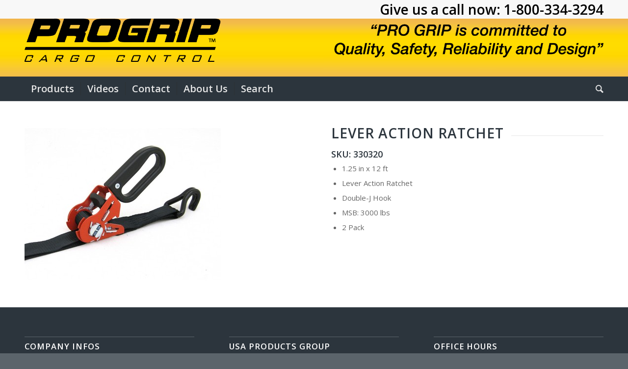

--- FILE ---
content_type: text/css
request_url: https://usaprogrip.com/wp-content/uploads/hm_custom_css_js/custom.css?ver=1609437798
body_size: 122
content:
@media only screen and (max-width:767px){.responsive #top .cart_dropdown{display:none!important}}#top .social_bookmarks li a{width:60px;line-height:50px;min-height:50px;font-size:30px}#top .social_bookmarks li{height:100%;width:70px}#top #header .av-main-nav>li>a{color:white;font-size:20px!important}.phone-info{color:#ffda03!important;font-size:28px!important}

--- FILE ---
content_type: text/plain
request_url: https://www.google-analytics.com/j/collect?v=1&_v=j102&a=453316578&t=pageview&_s=1&dl=https%3A%2F%2Fusaprogrip.com%2Fproducts%2Fratchets%2Flever-action-ratchet%2F&ul=en-us%40posix&dt=Lever%20Action%20Ratchet%20%E2%80%93%20USA%20ProGrip%20Cargo%20Control&sr=1280x720&vp=1280x720&_u=IEBAAEABAAAAACAAI~&jid=1638189044&gjid=1449534553&cid=1783529335.1766506488&tid=UA-91652301-3&_gid=7878564.1766506488&_r=1&_slc=1&z=855414679
body_size: -450
content:
2,cG-79XL0PL6TP